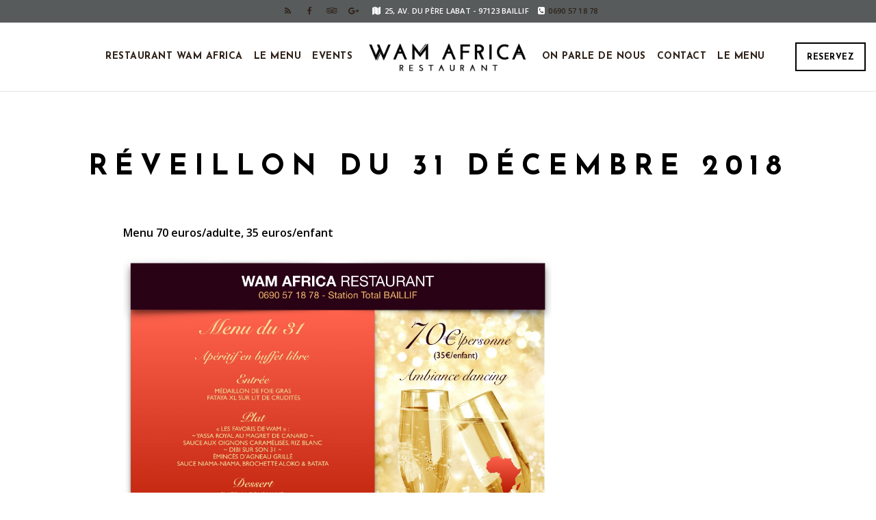

--- FILE ---
content_type: text/html; charset=UTF-8
request_url: http://www.wamafrica.com/reveillon-du-31-decembre-2018/
body_size: 10869
content:
<!doctype html>
<html lang="fr-FR" xmlns:og="http://opengraphprotocol.org/schema/" xmlns:fb="http://www.facebook.com/2008/fbml">
<head>
	<meta http-equiv="Content-Type" content="text/html; charset=UTF-8" />
	<meta name="viewport" content="width=device-width, initial-scale=1, maximum-scale=1" />
	<link rel="profile" href="http://gmpg.org/xfn/11" />
	<link rel="pingback" href="http://www.wamafrica.com/xmlrpc.php" />
	<title>Réveillon du 31 décembre 2018 &#8211; Wam Africa &#8211; Restaurant Bar Grill</title>
<link rel='dns-prefetch' href='//www.wamafrica.com' />
<link rel='dns-prefetch' href='//fonts.googleapis.com' />
<link rel='dns-prefetch' href='//s.w.org' />
<link rel="alternate" type="application/rss+xml" title="Wam Africa - Restaurant Bar Grill &raquo; Flux" href="http://www.wamafrica.com/feed/" />
<link rel="alternate" type="application/rss+xml" title="Wam Africa - Restaurant Bar Grill &raquo; Flux des commentaires" href="http://www.wamafrica.com/comments/feed/" />
<meta property="og:title" content="Réveillon du 31 décembre 2018"/><meta property="og:type" content="article"/><meta property="og:url" content="http://www.wamafrica.com/reveillon-du-31-decembre-2018/"/><meta property="og:site_name" content="Wam Africa - Restaurant Bar Grill"/><meta property="og:description" content=""/>		<script type="text/javascript">
			window._wpemojiSettings = {"baseUrl":"https:\/\/s.w.org\/images\/core\/emoji\/13.0.1\/72x72\/","ext":".png","svgUrl":"https:\/\/s.w.org\/images\/core\/emoji\/13.0.1\/svg\/","svgExt":".svg","source":{"concatemoji":"http:\/\/www.wamafrica.com\/wp-includes\/js\/wp-emoji-release.min.js?ver=5.6.16"}};
			!function(e,a,t){var n,r,o,i=a.createElement("canvas"),p=i.getContext&&i.getContext("2d");function s(e,t){var a=String.fromCharCode;p.clearRect(0,0,i.width,i.height),p.fillText(a.apply(this,e),0,0);e=i.toDataURL();return p.clearRect(0,0,i.width,i.height),p.fillText(a.apply(this,t),0,0),e===i.toDataURL()}function c(e){var t=a.createElement("script");t.src=e,t.defer=t.type="text/javascript",a.getElementsByTagName("head")[0].appendChild(t)}for(o=Array("flag","emoji"),t.supports={everything:!0,everythingExceptFlag:!0},r=0;r<o.length;r++)t.supports[o[r]]=function(e){if(!p||!p.fillText)return!1;switch(p.textBaseline="top",p.font="600 32px Arial",e){case"flag":return s([127987,65039,8205,9895,65039],[127987,65039,8203,9895,65039])?!1:!s([55356,56826,55356,56819],[55356,56826,8203,55356,56819])&&!s([55356,57332,56128,56423,56128,56418,56128,56421,56128,56430,56128,56423,56128,56447],[55356,57332,8203,56128,56423,8203,56128,56418,8203,56128,56421,8203,56128,56430,8203,56128,56423,8203,56128,56447]);case"emoji":return!s([55357,56424,8205,55356,57212],[55357,56424,8203,55356,57212])}return!1}(o[r]),t.supports.everything=t.supports.everything&&t.supports[o[r]],"flag"!==o[r]&&(t.supports.everythingExceptFlag=t.supports.everythingExceptFlag&&t.supports[o[r]]);t.supports.everythingExceptFlag=t.supports.everythingExceptFlag&&!t.supports.flag,t.DOMReady=!1,t.readyCallback=function(){t.DOMReady=!0},t.supports.everything||(n=function(){t.readyCallback()},a.addEventListener?(a.addEventListener("DOMContentLoaded",n,!1),e.addEventListener("load",n,!1)):(e.attachEvent("onload",n),a.attachEvent("onreadystatechange",function(){"complete"===a.readyState&&t.readyCallback()})),(n=t.source||{}).concatemoji?c(n.concatemoji):n.wpemoji&&n.twemoji&&(c(n.twemoji),c(n.wpemoji)))}(window,document,window._wpemojiSettings);
		</script>
		<style type="text/css">
img.wp-smiley,
img.emoji {
	display: inline !important;
	border: none !important;
	box-shadow: none !important;
	height: 1em !important;
	width: 1em !important;
	margin: 0 .07em !important;
	vertical-align: -0.1em !important;
	background: none !important;
	padding: 0 !important;
}
</style>
	<link rel='stylesheet' id='wp-block-library-css'  href='http://www.wamafrica.com/wp-includes/css/dist/block-library/style.min.css?ver=5.6.16' type='text/css' media='all' />
<link rel='stylesheet' id='contact-form-7-css'  href='http://www.wamafrica.com/wp-content/plugins/contact-form-7/includes/css/styles.css?ver=5.3.2' type='text/css' media='all' />
<link rel='stylesheet' id='rs-plugin-settings-css'  href='http://www.wamafrica.com/wp-content/plugins/revslider/public/assets/css/rs6.css?ver=6.2.23' type='text/css' media='all' />
<style id='rs-plugin-settings-inline-css' type='text/css'>
#rs-demo-id {}
</style>
<link rel='stylesheet' id='cinnamon-restaurant-MainStyle-css'  href='http://www.wamafrica.com/wp-content/themes/cinnamon-restaurant/style.css?ver=screen' type='text/css' media='all' />
<link rel='stylesheet' id='cinnamon-restaurant-verticalmenu-css'  href='http://www.wamafrica.com/wp-content/themes/cinnamon-restaurant/css/verticalmenu.css?ver=5.6.16' type='text/css' media='screen' />
<link rel='stylesheet' id='video-js-css'  href='http://www.wamafrica.com/wp-content/themes/cinnamon-restaurant/js/videojs/video-js.css?ver=5.6.16' type='text/css' media='screen' />
<link rel='stylesheet' id='owlcarousel-css'  href='http://www.wamafrica.com/wp-content/themes/cinnamon-restaurant/css/owlcarousel/owl.carousel.css?ver=5.6.16' type='text/css' media='screen' />
<link rel='stylesheet' id='flatpickr-css'  href='http://www.wamafrica.com/wp-content/themes/cinnamon-restaurant/js/flatpickr/flatpickr.min.css?ver=5.6.16' type='text/css' media='screen' />
<link rel='stylesheet' id='chosen-css'  href='http://www.wamafrica.com/wp-content/themes/cinnamon-restaurant/js/chosen/chosen.css?ver=5.6.16' type='text/css' media='screen' />
<link rel='stylesheet' id='jquery-lightgallery-css'  href='http://www.wamafrica.com/wp-content/themes/cinnamon-restaurant/js/lightbox/css/lightgallery.css?ver=5.6.16' type='text/css' media='screen' />
<link rel='stylesheet' id='jquery-lightgallery-transitions-css'  href='http://www.wamafrica.com/wp-content/themes/cinnamon-restaurant/js/lightbox/css/lg-transitions.min.css?ver=5.6.16' type='text/css' media='screen' />
<link rel='stylesheet' id='cinnamon-restaurant-Animations-css'  href='http://www.wamafrica.com/wp-content/themes/cinnamon-restaurant/css/animations.css?ver=5.6.16' type='text/css' media='screen' />
<link rel='stylesheet' id='font-awesome-css'  href='http://www.wamafrica.com/wp-content/themes/cinnamon-restaurant/css/fonts/font-awesome/css/font-awesome.min.css?ver=5.6.16' type='text/css' media='screen' />
<link rel='stylesheet' id='ion-icons-css'  href='http://www.wamafrica.com/wp-content/themes/cinnamon-restaurant/css/fonts/ionicons/css/ionicons.min.css?ver=5.6.16' type='text/css' media='screen' />
<link rel='stylesheet' id='et-fonts-css'  href='http://www.wamafrica.com/wp-content/themes/cinnamon-restaurant/css/fonts/et-fonts/et-fonts.css?ver=5.6.16' type='text/css' media='screen' />
<link rel='stylesheet' id='feather-webfonts-css'  href='http://www.wamafrica.com/wp-content/themes/cinnamon-restaurant/css/fonts/feather-webfont/feather.css?ver=5.6.16' type='text/css' media='screen' />
<link rel='stylesheet' id='fontello-css'  href='http://www.wamafrica.com/wp-content/themes/cinnamon-restaurant/css/fonts/fontello/css/fontello.css?ver=5.6.16' type='text/css' media='screen' />
<link rel='stylesheet' id='simple-line-icons-css'  href='http://www.wamafrica.com/wp-content/themes/cinnamon-restaurant/css/fonts/simple-line-icons/simple-line-icons.css?ver=5.6.16' type='text/css' media='screen' />
<link rel='stylesheet' id='jquery-jplayer-css'  href='http://www.wamafrica.com/wp-content/themes/cinnamon-restaurant/css/html5player/jplayer.dark.css?ver=5.6.16' type='text/css' media='screen' />
<link rel='stylesheet' id='cinnamon-restaurant-fonts-css'  href='//fonts.googleapis.com/css?family=Josefin+Sans%3A100%2C100i%2C300%2C300i%2C400%2C400i%2C600%2C600i%2C700%2C700i%7COpen+Sans%3A300%2C300i%2C400%2C400i%2C600%2C600i%2C700%2C700i%2C800%2C800i%7CSacramento%7CPT+Mono&#038;ver=1.0.0' type='text/css' media='all' />
<link rel='stylesheet' id='cinnamon-restaurant-ResponsiveCSS-css'  href='http://www.wamafrica.com/wp-content/themes/cinnamon-restaurant/css/responsive.css?ver=5.6.16' type='text/css' media='screen' />
<style id='cinnamon-restaurant-ResponsiveCSS-inline-css' type='text/css'>

	.site-maintenance-text {
	color:#ef5025;
	}
	
ul#thumb-list li.current-thumb,
ul#thumb-list li.current-thumb:hover,
.home-step:hover .step-element img,
.home-step-wrap li,
.gridblock-element:hover,
.gridblock-grid-element:hover,
.gridblock-displayed:hover,
.entry-content blockquote,
.person:hover .person-image img,
.like-vote-icon,
#gridblock-timeline .blog-grid-element-left:before,
#gridblock-timeline .blog-grid-element-right:before,
#header-searchform #hs,
.pagination span.current,
.pagination span.current:after,
.sidebar h3:after,
.woocommerce .quantity input.qty:hover,
.woocommerce #content .quantity input.qty:hover,
.woocommerce-page .quantity input.qty:hover,
.woocommerce-page #content .quantity input:hover,
.woocommerce .quantity input.qty:focus,
.woocommerce #content .quantity input.qty:focus,
.woocommerce-page .quantity input.qty:focus,
.woocommerce-page #content .quantity input:focus,
.entry-content-wrapper .sticky .postformat_contents,
.entry-content-wrapper.post-is-sticky .type-post,
.woocommerce nav.woocommerce-pagination ul li span.current,
.woocommerce nav.woocommerce-pagination ul li span.current:after,
.portfolio-nav-item a:hover,
.portfolio-nav-item a:hover:after,
.food-item-header,
.flatpickr-calendar .flatpickr-day.selected,
.flatpickr-calendar .flatpickr-day.selected:focus,
.flatpickr-calendar .flatpickr-day.selected:hover,
.flatpickr-calendar .flatpickr-day.today,
.flatpickr-calendar .flatpickr-day.today:focus,
.flatpickr-calendar .flatpickr-day.today:hover{border:#dd9933;}
.homemenu ul ul{border-top-color:#dd9933;}
.food-notice-active .food-item-wrap-outer{border-left-color:#dd9933;}
.entry-content .ui-tabs .ui-tabs-nav .ui-state-active a,
.entry-content .ui-tabs .ui-tabs-nav .ui-state-active a:hover,
.entry-content .food-tabs-outer .ui-tabs .ui-tabs-nav .ui-state-active a,
.entry-content .food-tabs-outer .ui-tabs .ui-tabs-nav .ui-state-active a:hover,
.food-item-header{border-bottom-color:#dd9933;}
.wpcf7-form .chosen-container .chosen-results li.highlighted,
.mtheme-opentable-form .chosen-container .chosen-results li.highlighted,
.entry-content .food-tabs-outer .ui-tabs .ui-tabs-nav .ui-state-active a,
.entry-content .food-tabs-outer .ui-tabs .ui-tabs-nav .ui-state-active a:hover,
.pagination span.current,
.pagination ul li span.current,
.blog-timeline-month,
.food-chef-recommended,
.food-new-item,
.food-notice,
.flatpickr-calendar .flatpickr-day.selected,
.flatpickr-calendar .flatpickr-day.selected:focus,
.flatpickr-calendar .flatpickr-day.selected:hover,
.flatpickr-calendar .flatpickr-day.today:focus,
.flatpickr-calendar .flatpickr-day.today:hover,
.pace .pace-progress{background:#dd9933;}
.photocard-wrap-type-one .photocard-content-wrap.photocard-dark h3.section-subtitle,
.photocard-wrap-type-one .photocard-content-wrap.photocard-default h3.section-subtitle,
.photocard-wrap-type-one .photocard-content-wrap.photocard-dark .heading-block h3,
.photocard-wrap-type-one .photocard-content-wrap.photocard-default .heading-block h3,
.photocard-wrap-type-two .photocard-content-wrap.photocard-dark h3.section-subtitle,
.photocard-wrap-type-two .photocard-content-wrap.photocard-default h3.section-subtitle,
.photocard-wrap-type-two .photocard-content-wrap.photocard-dark .heading-block h3,
.photocard-wrap-type-two .photocard-content-wrap.photocard-default .heading-block h3,
.homemenu .sub-menu li.current-menu-item > a,
.entry-content .ui-accordion-header.ui-state-active a,
.entry-content h2.section-sub-title,
.entry-content h3.photocard-subtitle,
.flatpickr-calendar .flatpickr-next-month:hover,
.flatpickr-calendar .flatpickr-prev-month:hover,
.entry-content .ui-tabs .ui-tabs-nav .ui-state-active a,
.entry-content .ui-tabs .ui-tabs-nav .ui-state-active a:hover{color:#dd9933;}
.flatpickr-calendar .flatpickr-next-month svg:hover,
.flatpickr-calendar .flatpickr-prev-month svg:hover{fill:#dd9933;}.logo img { height: 50px; }.stickymenu-zone.sticky-menu-activate .logo img { width:auto; height: 50px; }.logo img,.center-menu .logo img { top: 26px; }.vertical-logoimage { width: 300px; }.outer-wrap, .page-is-fullscreen .outer-wrap,.sticky-menu-on.header-is-transparent-invert .outer-wrap { background:rgba(255,255,255,1); }.sticky-menu-on .outer-wrap, .sticky-menu-on.page-is-fullscreen .outer-wrap { background:rgba(255,255,255,1); }.menu-social-header .social-header-wrap ul li.social-icon i, .social-sharing-toggle , .menu-social-header .social-header-wrap ul li.contact-text a{color:#2f2219;}.homemenu > ul > li > a, .header-cart i,.sticky-menu-activate .homemenu > ul > li > a,.stickymenu-zone.sticky-menu-activate .homemenu > ul > li > a{color:#2f2219;}.homemenu .sf-menu li.menu-item a:before{border-color:#2f2219;}.sidebar-toggle-menu-trigger span::before, .sidebar-toggle-menu-trigger span::after, .sidebar-toggle-menu-trigger span{background:#2f2219;}.mobile-social-header .social-header-wrap ul li.social-icon:hover i, .social-sharing-toggle:hover i, .fullscreen-slide-dark .social-sharing-toggle:hover i, .stickymenu-zone .social-sharing-toggle:hover i, .mobile-social-header .social-header-wrap ul li.contact-text:hover a, .menu-social-header .social-header-wrap ul li.social-icon:hover i, .menu-social-header .social-header-wrap ul li.contact-text:hover a{color:#c44f01;}.homemenu ul li a:hover, .header-cart i:hover,.sticky-menu-activate .homemenu ul li a:hover,.stickymenu-zone.sticky-menu-activate .homemenu ul li a:hover{color:#c44f01;}.homemenu .sf-menu li.menu-item a:before{border-color:#c44f01;}.homemenu .sf-menu .mega-item .children-depth-0, .homemenu ul ul{background-color:#dd9933;}.homemenu > ul > li.current-menu-item > a,.homemenu .sub-menu li.current-menu-item > a,.mainmenu-navigation .homemenu > ul > li.current-menu-item > a{color:#dd9933;}.mainmenu-navigation .homemenu ul ul li.current-menu-item > a{color:#1e73be;}.mainmenu-navigation .homemenu ul ul li a{color:#dd3333;}.mainmenu-navigation .homemenu ul ul li:hover>a{color:#81d742;}.homemenu ul.sub-menu > li.menu-item{border-color:#dd9933;}.vertical-menu ul.mtree a,ul.mtree li.mtree-node > ul > li:last-child { border-bottom-color:#dd9933; }.homemenu ul li a,.homemenu ul ul li a { font-size:14px;}.gridblock-four .work-description, .gridblock-three .work-description, .gridblock-two .work-description, .gridblock-one .work-description, .slideshow-box-info .work-description, .entry-content .smaller-content, .entry-content, .woocommerce #tab-description p, .woocommerce .entry-summary div[itemprop="description"], .blog-details-section .the-month, .post-meta-time-archive, #password-protected p, .post-password-form p, #password-protected label, #gridblock-filters .griblock-filters-subcats a, .person h4.staff-position, .gridblock-parallax-wrap .work-description,.woocommerce .entry-summary div[itemprop="description"],.entry-content,.entry-content .pullquote-left,.entry-content .pullquote-right,.entry-content .pullquote-center{color:#000000;}
.woocommerce div.product .product_title,
.woocommerce #content div.product .product_title,
.woocommerce-page div.product .product_title,
.woocommerce-page #content div.product .product_title,
.entry-content h1,
.entry-content h2,
.entry-content h3,
.entry-content h4,
.entry-content h5,
.entry-content h6,
h1.entry-title,
.entry-content h1.section-title,
.work-details h4,
.work-details h4 a,
.client-company a:hover,
.portfolio-share li a:hover,
.min-search .icon-search:hover,
.entry-content .entry-post-title h2 a,
ul.gridblock-listbox .work-details h4 a:hover
{color:#000000;}.footer-section{background:#2f2219;}#footer .social-icon i{color:#ef5025 !important;}#copyright,.footer-section,.footer-section .sidebar,.footer-section .contact_address_block .about_info{color:#ddbd8b;}#copyright a,.footer-section a,.footer-section .sidebar-widget a{color:#ddbd8b;}#copyright a:hover,.footer-section a:hover,.footer-section .sidebar-widget a:hover{color:#dd9933;}.sidebar h3{color:#dd9933;}#recentposts_list .recentpost_info .recentpost_title, #popularposts_list .popularpost_info .popularpost_title,.sidebar a{color:#dd3333;}.sidebar-wrap, .sidebar-wrap-single{background:#eeee22;}.contact_address_block .about_info, #recentposts_list p, #popularposts_list p,.sidebar-widget ul#recentcomments li,.sidebar{color:#ffb2b2;}
#copyright {
	font-size:10pxpx;
}
.entry-content,
.woocommerce #tab-description p,
.woocommerce .entry-summary div[itemprop="description"]{
	font-size:16px;
}
.entry-content,
.woocommerce #tab-description p,
.woocommerce .entry-summary div[itemprop="description"] {
	font-weight:600;
}.theme-is-dark .mobile-menu-toggle,.mobile-menu-toggle,.header-is-simple.theme-is-dark .mobile-menu-icon,.header-is-simple.theme-is-light .mobile-menu-icon{background-color:#dd9933;}.mobile-toggle-menu-trigger span::before, .mobile-toggle-menu-trigger span::after, .mobile-toggle-menu-open .mobile-toggle-menu-trigger span::before, .mobile-toggle-menu-open .mobile-toggle-menu-trigger span::after, .mobile-toggle-menu-trigger span{background:#3d1006;}.mobile-sharing-toggle{color:#3d1006;}.responsive-mobile-menu,.theme-is-light .responsive-mobile-menu{background-color:#dd9933;}.theme-is-dark .responsive-mobile-menu #mobile-searchform input { border-color: rgba(255,255,255,0.1); }.theme-is-light .responsive-mobile-menu #mobile-searchform input { border-color: rgba(0,0,0,0.1); }
	.theme-is-light .responsive-mobile-menu #mobile-searchform input,
	.theme-is-dark .responsive-mobile-menu #mobile-searchform input,
	.theme-is-light .responsive-mobile-menu ul.mtree li li a,
	.theme-is-light .responsive-mobile-menu ul.mtree li a,
	.header-is-simple.theme-is-light .responsive-mobile-menu ul.mtree li li a,
	.theme-is-dark .responsive-mobile-menu ul.mtree li li a,
	.theme-is-dark .responsive-mobile-menu ul.mtree li a,
	.header-is-simple.theme-is-dark .responsive-mobile-menu ul.mtree li li a,
	.header-is-simple.theme-is-dark .responsive-mobile-menu ul.mtree li a,
	.theme-is-light .responsive-mobile-menu ul.mtree a,
	.header-is-simple.theme-is-light .responsive-mobile-menu ul.mtree a,
	.header-is-simple.theme-is-dark .responsive-mobile-menu ul.mtree a,
	.theme-is-dark .mobile-social-header .social-header-wrap ul li.social-icon i,
	.theme-is-dark .mobile-social-header .social-header-wrap ul li.contact-text a,
	.theme-is-light .mobile-social-header .social-header-wrap ul li.social-icon i,
	.theme-is-light .mobile-social-header .social-header-wrap ul li.contact-text a,
	.mobile-social-header .social-header-wrap ul li.social-icon i,
	.mobile-social-header .social-header-wrap ul li.contact-text a,
	.mobile-social-header .social-header-wrap ul li.contact-text i,
	.theme-is-light .responsive-mobile-menu #mobile-searchform i,
	.theme-is-dark .responsive-mobile-menu #mobile-searchform i{color:#3d1309;}.responsive-mobile-menu ul.mtree li.mtree-node > ul > li:last-child,.theme-is-light .responsive-mobile-menu ul.mtree a,.theme-is-dark .responsive-mobile-menu ul.mtree a,.theme-is-light .responsive-mobile-menu #mobile-searchform input,.theme-is-dark .responsive-mobile-menu #mobile-searchform input{border-color:#3d1006;}.theme-is-light .responsive-mobile-menu ul.mtree li.mtree-node > a::before,.theme-is-dark .responsive-mobile-menu ul.mtree li.mtree-node > a::before{color:#3d1006;}
	.theme-is-light .responsive-mobile-menu ul.mtree li li a:hover,
	.theme-is-dark .responsive-mobile-menu ul.mtree li li a:hover,
	.header-is-simple.theme-is-light .responsive-mobile-menu ul.mtree li.mtree-open > a:hover,
	.header-is-simple.theme-is-dark .responsive-mobile-menu ul.mtree li.mtree-open > a:hover,
	.header-is-simple.theme-is-light .responsive-mobile-menu ul.mtree a:hover,
	.header-is-simple.theme-is-dark .responsive-mobile-menu ul.mtree a:hover,
	.header-is-simple.theme-is-light .responsive-mobile-menu ul.mtree li li a:hover,
	.header-is-simple.theme-is-dark .responsive-mobile-menu ul.mtree li li a:hover,
	.theme-is-light .responsive-mobile-menu ul.mtree li > a:hover,
	.theme-is-light .responsive-mobile-menu ul.mtree a:hover,
	.theme-is-dark .responsive-mobile-menu ul.mtree li > a:hover,
	.theme-is-dark .responsive-mobile-menu ul.mtree a:hover{color:#ffffff;}
		.header-is-simple.theme-is-light .responsive-mobile-menu ul.mtree li.mtree-open > a,
		.header-is-simple.theme-is-dark .responsive-mobile-menu ul.mtree li.mtree-open > a,
		.theme-is-light .responsive-mobile-menu ul.mtree li.mtree-open > a,
		.theme-is-dark .responsive-mobile-menu ul.mtree li.mtree-open > a{color:#dd9933;}
</style>
<script type='text/javascript' id='jquery-core-js-extra'>
/* <![CDATA[ */
var cinnamon_restaurant_vars = {"mtheme_uri":"http:\/\/www.wamafrica.com\/wp-content\/themes\/cinnamon-restaurant","lightbox_transition":"lg-slide"};
/* ]]> */
</script>
<script type='text/javascript' src='http://www.wamafrica.com/wp-includes/js/jquery/jquery.min.js?ver=3.5.1' id='jquery-core-js'></script>
<script type='text/javascript' src='http://www.wamafrica.com/wp-includes/js/jquery/jquery-migrate.min.js?ver=3.3.2' id='jquery-migrate-js'></script>
<script type='text/javascript' id='jquery-js-after'>
var cinnamon_restaurant_vars={"mtheme_uri":"http:\/\/www.wamafrica.com\/wp-content\/themes\/cinnamon-restaurant","lightbox_transition":"lg-slide"};
var ajax_var={"url":"http:\/\/www.wamafrica.com\/wp-admin\/admin-ajax.php","nonce":"05a46c134d"};
</script>
<script type='text/javascript' src='http://www.wamafrica.com/wp-content/plugins/revslider/public/assets/js/rbtools.min.js?ver=6.2.23' id='tp-tools-js'></script>
<script type='text/javascript' src='http://www.wamafrica.com/wp-content/plugins/revslider/public/assets/js/rs6.min.js?ver=6.2.23' id='revmin-js'></script>
<script type='text/javascript' src='http://www.wamafrica.com/wp-content/themes/cinnamon-restaurant/js/pace.min.js' id='jquery-pace-js'></script>
<link rel="https://api.w.org/" href="http://www.wamafrica.com/wp-json/" /><link rel="alternate" type="application/json" href="http://www.wamafrica.com/wp-json/wp/v2/posts/499" /><link rel="EditURI" type="application/rsd+xml" title="RSD" href="http://www.wamafrica.com/xmlrpc.php?rsd" />
<link rel="wlwmanifest" type="application/wlwmanifest+xml" href="http://www.wamafrica.com/wp-includes/wlwmanifest.xml" /> 
<meta name="generator" content="WordPress 5.6.16" />
<link rel="canonical" href="http://www.wamafrica.com/reveillon-du-31-decembre-2018/" />
<link rel='shortlink' href='http://www.wamafrica.com/?p=499' />
<link rel="alternate" type="application/json+oembed" href="http://www.wamafrica.com/wp-json/oembed/1.0/embed?url=http%3A%2F%2Fwww.wamafrica.com%2Freveillon-du-31-decembre-2018%2F" />
<link rel="alternate" type="text/xml+oembed" href="http://www.wamafrica.com/wp-json/oembed/1.0/embed?url=http%3A%2F%2Fwww.wamafrica.com%2Freveillon-du-31-decembre-2018%2F&#038;format=xml" />
<style type="text/css">.recentcomments a{display:inline !important;padding:0 !important;margin:0 !important;}</style><meta name="generator" content="Powered by Slider Revolution 6.2.23 - responsive, Mobile-Friendly Slider Plugin for WordPress with comfortable drag and drop interface." />
<script type="text/javascript">function setREVStartSize(e){
			//window.requestAnimationFrame(function() {				 
				window.RSIW = window.RSIW===undefined ? window.innerWidth : window.RSIW;	
				window.RSIH = window.RSIH===undefined ? window.innerHeight : window.RSIH;	
				try {								
					var pw = document.getElementById(e.c).parentNode.offsetWidth,
						newh;
					pw = pw===0 || isNaN(pw) ? window.RSIW : pw;
					e.tabw = e.tabw===undefined ? 0 : parseInt(e.tabw);
					e.thumbw = e.thumbw===undefined ? 0 : parseInt(e.thumbw);
					e.tabh = e.tabh===undefined ? 0 : parseInt(e.tabh);
					e.thumbh = e.thumbh===undefined ? 0 : parseInt(e.thumbh);
					e.tabhide = e.tabhide===undefined ? 0 : parseInt(e.tabhide);
					e.thumbhide = e.thumbhide===undefined ? 0 : parseInt(e.thumbhide);
					e.mh = e.mh===undefined || e.mh=="" || e.mh==="auto" ? 0 : parseInt(e.mh,0);		
					if(e.layout==="fullscreen" || e.l==="fullscreen") 						
						newh = Math.max(e.mh,window.RSIH);					
					else{					
						e.gw = Array.isArray(e.gw) ? e.gw : [e.gw];
						for (var i in e.rl) if (e.gw[i]===undefined || e.gw[i]===0) e.gw[i] = e.gw[i-1];					
						e.gh = e.el===undefined || e.el==="" || (Array.isArray(e.el) && e.el.length==0)? e.gh : e.el;
						e.gh = Array.isArray(e.gh) ? e.gh : [e.gh];
						for (var i in e.rl) if (e.gh[i]===undefined || e.gh[i]===0) e.gh[i] = e.gh[i-1];
											
						var nl = new Array(e.rl.length),
							ix = 0,						
							sl;					
						e.tabw = e.tabhide>=pw ? 0 : e.tabw;
						e.thumbw = e.thumbhide>=pw ? 0 : e.thumbw;
						e.tabh = e.tabhide>=pw ? 0 : e.tabh;
						e.thumbh = e.thumbhide>=pw ? 0 : e.thumbh;					
						for (var i in e.rl) nl[i] = e.rl[i]<window.RSIW ? 0 : e.rl[i];
						sl = nl[0];									
						for (var i in nl) if (sl>nl[i] && nl[i]>0) { sl = nl[i]; ix=i;}															
						var m = pw>(e.gw[ix]+e.tabw+e.thumbw) ? 1 : (pw-(e.tabw+e.thumbw)) / (e.gw[ix]);					
						newh =  (e.gh[ix] * m) + (e.tabh + e.thumbh);
					}				
					if(window.rs_init_css===undefined) window.rs_init_css = document.head.appendChild(document.createElement("style"));					
					document.getElementById(e.c).height = newh+"px";
					window.rs_init_css.innerHTML += "#"+e.c+"_wrapper { height: "+newh+"px }";				
				} catch(e){
					console.log("Failure at Presize of Slider:" + e)
				}					   
			//});
		  };</script>
</head>
<body class="post-template-default single single-post postid-499 single-format-standard top-header-present sticky-menu-off fullscreen-mode-off single-author theme-is-light split-menu page-is-not-fullscreen fullscreen-ui-switchable page-is-opaque theme-fullwidth body-dashboard-push footer-is-on nosidebar">
<div class="preloader-cover-screen"></div><div id="modal-reservation"><div class="window-modal-outer"><div class="window-modal-inner"><div class="window-modal-text entry-content"><span class="reservation-modal-exit"><i class="ion-ios-close-empty"></i></span><div class="section-heading none section-align-center" style="padding-top:10px;padding-bottom:10px;margin-bottom:px;"><h2 class="entry-sub-title section-sub-title">Ma</h2><h1 class="entry-title section-title opacity-on">Réservation</h1><div class="section-description"><p><strong>Réservez votre menu ou votre table au :<br>
<p style=\"font-size:28px;\">+590690571878</p>
Du mercredi au samedi</br>
De 19h à 22h</strong></p></div></div></div></div></div></div><div class="responsive-menu-wrap">
	<nav id="mobile-toggle-menu" class="mobile-toggle-menu mobile-toggle-menu-close">
		<span class="mobile-toggle-menu-trigger"><span>Menu</span></span>
	</nav>
	<div class="reservation-button menu-button-toggle"><span class="reservation-button-element"><i class="ion-android-restaurant"></i></span></div>	<div class="mobile-menu-toggle">
				<div class="logo-mobile">
						<a href="http://www.wamafrica.com/"><img class="logoimage" src="http://www.wamafrica.com/wp-content/themes/cinnamon-restaurant/images/logo.png" alt="logo" /></a>				</div>
	</div>
</div>
<div class="responsive-menu-overlay"></div>
<div class="responsive-mobile-menu">
		<nav>
	<ul id="menu-menu" class="mtree"><li id="menu-item-684" class="menu-item menu-item-type-custom menu-item-object-custom menu-item-684"><a href="#restaurant">Restaurant Wam Africa</a></li>
<li id="menu-item-685" class="menu-item menu-item-type-custom menu-item-object-custom menu-item-685"><a href="#menu">Le Menu</a></li>
<li id="menu-item-687" class="menu-item menu-item-type-custom menu-item-object-custom menu-item-687"><a href="#events">Events</a></li>
<li id="menu-item-686" class="menu-item menu-item-type-custom menu-item-object-custom menu-item-686"><a href="#avis">On parle de nous</a></li>
<li id="menu-item-691" class="menu-item menu-item-type-custom menu-item-object-custom menu-item-691"><a href="#contact">Contact</a></li>
<li id="menu-item-700" class="menu-item menu-item-type-post_type menu-item-object-page menu-item-home menu-item-700"><a href="http://www.wamafrica.com/">Le Menu</a></li>
</ul>	</nav>
	<div class="mobile-social-header">
	<aside id="msocial-widget-6" class="widget MSocial_Widget"><div class="social-header-wrap"><ul>				<li class="social-icon">
				<a class="ntips" title="Facebook" href="https://www.facebook.com/wamafrica/"  target="_blank">
					<i class="fa fa-facebook"></i>
				</a>
				</li>
								<li class="social-icon">
				<a class="ntips" title="Tripadvisor" href="https://www.tripadvisor.fr/Restaurant_Review-g147300-d3342404-Reviews-Wam_Africa-Guadeloupe.html"  target="_blank">
					<i class="fa fa-tripadvisor"></i>
				</a>
				</li>
								<li class="social-icon">
				<a class="ntips" title="Google+" href="https://www.google.com/search?ei=cfLsX4mzGpnMgwfX266oDA&q=google%2B+wam+africa&oq=google%2B+wam+africa&gs_lcp=CgZwc3ktYWIQA1DJO1jJO2DfQ2gAcAB4AIABmgKIAd0DkgEFMC4xLjGYAQCgAQGqAQdnd3Mtd2l6wAEB&sclient=psy-ab&ved=0ahUKEwjJr42z1PbtAhUZ5uAKHdetC8UQ4dUDCA0&uact=5#lrd=0x8c13602cddc2fc25:0x91016a7ca363faa7,1,,,"  target="_blank">
					<i class="fa fa-google-plus"></i>
				</a>
				</li>
							<li class="address-text">
			<i class="fa fa-map"></i>25, Av. du Père Labat - 97123 BAILLIF			</li>
						<li class="contact-text">
						<i class="fa fa-phone-square"></i>0690 57 18 78						</li>
			</ul></div></aside>	</div>
	<div class="cleafix"></div>
</div>	<div class="outer-wrap stickymenu-zone">
		<div class="menu-social-header">
	<aside id="msocial-widget-3" class="widget MSocial_Widget"><div class="social-header-wrap"><ul>				<li class="social-icon">
				<a class="ntips" title="RSS Link" href="https://www.petitfute.com/v36575-baillif-97123/c1165-restaurants/c1031-cuisines-du-monde/c1032-cuisine-d-afrique/c31-restaurant-senegalais/1579574-wam-africa.html"  target="_blank">
					<i class="fa fa-rss"></i>
				</a>
				</li>
								<li class="social-icon">
				<a class="ntips" title="Facebook" href="https://www.facebook.com/wamafrica/"  target="_blank">
					<i class="fa fa-facebook"></i>
				</a>
				</li>
								<li class="social-icon">
				<a class="ntips" title="Tripadvisor" href="https://www.tripadvisor.fr/Restaurant_Review-g147300-d3342404-Reviews-Wam_Africa-Guadeloupe.html"  target="_blank">
					<i class="fa fa-tripadvisor"></i>
				</a>
				</li>
								<li class="social-icon">
				<a class="ntips" title="Google+" href="https://www.google.com/search?ei=cfLsX4mzGpnMgwfX266oDA&q=google%2B+wam+africa&oq=google%2B+wam+africa&gs_lcp=CgZwc3ktYWIQA1DJO1jJO2DfQ2gAcAB4AIABmgKIAd0DkgEFMC4xLjGYAQCgAQGqAQdnd3Mtd2l6wAEB&sclient=psy-ab&ved=0ahUKEwjJr42z1PbtAhUZ5uAKHdetC8UQ4dUDCA0&uact=5#lrd=0x8c13602cddc2fc25:0x91016a7ca363faa7,1,,,"  target="_blank">
					<i class="fa fa-google-plus"></i>
				</a>
				</li>
							<li class="address-text">
			<i class="fa fa-map"></i>25, Av. du Père Labat - 97123 BAILLIF			</li>
						<li class="contact-text">
			<a href="#reservation">			<i class="fa fa-phone-square"></i>0690 57 18 78			</a>			</li>
			</ul></div></aside>	</div>
			<div class="outer-header-wrap clearfix">
			<div class="reservation-button menu-button-toggle"><span class="button-element sticky-menu-switch button-default-outline button-black-outline">Reservez</span></div>			<nav>
				<div class="mainmenu-navigation ">
						<div class="header-logo-section"><div class="logo"><a href="http://www.wamafrica.com/"><img class="logo-theme-main logo-theme-primary logo-theme-dark" src="http://www.wamafrica.com/wp-content/themes/cinnamon-restaurant/images/logo_dark.png" alt="logo" /><img class="logo-theme-main logo-theme-inverse" src="http://www.wamafrica.com/wp-content/themes/cinnamon-restaurant/images/logo_bright.png" alt="logo" /></a></div></div>								<div class="homemenu">
							<ul id="menu-menu-1" class="sf-menu"><li class="menu-item menu-item-type-custom menu-item-object-custom menu-item-684"><a href="#restaurant">Restaurant Wam Africa</a></li>
<li class="menu-item menu-item-type-custom menu-item-object-custom menu-item-685"><a href="#menu">Le Menu</a></li>
<li class="menu-item menu-item-type-custom menu-item-object-custom menu-item-687"><a href="#events">Events</a></li>
<li class="menu-item menu-item-type-custom menu-item-object-custom menu-item-686"><a href="#avis">On parle de nous</a></li>
<li class="menu-item menu-item-type-custom menu-item-object-custom menu-item-691"><a href="#contact">Contact</a></li>
<li class="menu-item menu-item-type-post_type menu-item-object-page menu-item-home menu-item-700"><a href="http://www.wamafrica.com/">Le Menu</a></li>
</ul>							</div>
											</div>
			</nav>
		</div>
	</div>
	<div id="home" class="container-wrapper container-fullwidth"><div class="title-container-outer-wrap">
	<div class="title-container-wrap">
	<div class="title-container clearfix">
						<div class="entry-title-wrap">
			<h1 class="entry-title">
										Réveillon du 31 décembre 2018						</h1>
		</div>
			</div>
</div>
</div>
<div class="container clearfix"><div class="contents-wrap float-left two-column">
		<div class="post--wrapper">
			<div id="post-499" class="post-499 post type-post status-publish format-standard hentry category-evenements-en-soiree category-fetes-speciales">
<div class="entry-content postformat_contents post-display-content clearfix">
<div class="fullcontent-spacing"><article><p>Menu 70 euros/adulte, 35 euros/enfant</p>
<p><img loading="lazy" class="size-full wp-image-498" src="http://www.wamafrica.com/mediasWamAfrica/2018/12/img_1330.jpg" width="2013" height="1432" srcset="http://www.wamafrica.com/mediasWamAfrica/2018/12/img_1330.jpg 2013w, http://www.wamafrica.com/mediasWamAfrica/2018/12/img_1330-768x546.jpg 768w, http://www.wamafrica.com/mediasWamAfrica/2018/12/img_1330-988x703.jpg 988w, http://www.wamafrica.com/mediasWamAfrica/2018/12/img_1330-100x70.jpg 100w" sizes="(max-width: 2013px) 100vw, 2013px" /></p>
</article></div></div>
<div class="postsummarywrap postsummarywrap-margin-top">
	<div class="datecomment clearfix">
							<i class="feather-icon-paper"></i>
		<span class="post-meta-category">
			<a href="http://www.wamafrica.com/category/evenements-en-soiree/" rel="category tag">Événements en soirée</a> / <a href="http://www.wamafrica.com/category/fetes-speciales/" rel="category tag">Fêtes spéciales</a>		</span>
				<span class="post-single-meta">
						<span class="post-meta-time">
			<i class="feather-icon-clock"></i>
			<a href="http://www.wamafrica.com/reveillon-du-31-decembre-2018/" title="Permalink to Réveillon du 31 décembre 2018" rel="bookmark">
			<span class="date updated">18 décembre 2018</span>			</a>
			</span>
					</span>
	</div>
</div></div>			
<!-- You can start editing here. -->

			<!-- If comments are closed. -->
		<p class="no-comments">Comments are closed.</p>
	
		</div>
</div>
			<!-- begin Dynamic Sidebar -->
						</div>
<footer class="footer-section clearfix">
<div id="goto-top"><i class="feather-icon-arrow-up"></i></div>
	<div class="footer-container-wrap clearfix">
		<div class="footer-container clearfix">
			<div id="footer" class="sidebar widgetized clearfix">
			
				<div class="footer-column"><div class="sidebar-widget"><aside id="text-11" class="widget widget_text"><h3>Le concept WAM AFRICA</h3>			<div class="textwidget"><p>Wam Africa est un restaurant-bar-grill sénégalais qui vous propose des grillades, plats et boissons typiquement sénégalais.<br />
Plats cuisinés Maison avec des ingrédients frais des producteurs locaux (légumes, poisson). Jus faits-maison : Bouye, Bissap, Ginger, Madd.<br />
A connaître en Guadeloupe !</p>
</div>
		</aside></div></div>				<div class="footer-column"><div class="sidebar-widget"><aside id="text-13" class="widget widget_text"><h3>HORAIRES</h3>			<div class="textwidget"><p>Restaurant ouvert uniquement le soir<br />
DU MERCREDI AU SAMEDI<br />
DE 19H A 22H</p>
</div>
		</aside></div><div class="sidebar-widget"><aside id="mtheme_image_widget-2" class="widget widget_mtheme_image_widget">        	<img class="footer-mtheme-image" width="260" src="http://www.wamafrica.com/wp-content/themes/cinnamon-restaurant/images/logo_bright.png" alt="logo" />
    </aside></div></div>				<div class="footer-column"><div class="sidebar-widget"><aside id="text-12" class="widget widget_text"><h3>RESERVATION</h3>			<div class="textwidget"><p>Réservation recommandée en appelant le 0690 57 18 78 (de préférence entre 15H et 19H00), ou par Whatsapp à ce même numéro.</p>
</div>
		</aside></div><div class="sidebar-widget"><aside id="msocial-widget-4" class="widget MSocial_Widget"><div class="social-header-wrap"><ul>				<li class="social-icon">
				<a class="ntips" title="Facebook" href="https://www.facebook.com/wamafrica/"  target="_blank">
					<i class="fa fa-facebook"></i>
				</a>
				</li>
								<li class="social-icon">
				<a class="ntips" title="Tripadvisor" href="https://www.tripadvisor.fr/Restaurant_Review-g147300-d3342404-Reviews-Wam_Africa-Guadeloupe.html"  target="_blank">
					<i class="fa fa-tripadvisor"></i>
				</a>
				</li>
							<li class="address-text">
			<i class="fa fa-map"></i>25, Av. du Père Labat - 97123 BAILLIF			</li>
						<li class="contact-text">
						<i class="fa fa-phone-square"></i>0690 57 18 78						</li>
			</ul></div></aside></div></div>			</div>	
		</div>
	</div>
	<div id="copyright" class="footer-container">
	Copyright &copy; WAM AFRICA 2021 - TOUS DROITS RÉSERVÉS	</div>
</footer>
</div><script type='text/javascript' id='contact-form-7-js-extra'>
/* <![CDATA[ */
var wpcf7 = {"apiSettings":{"root":"http:\/\/www.wamafrica.com\/wp-json\/contact-form-7\/v1","namespace":"contact-form-7\/v1"}};
/* ]]> */
</script>
<script type='text/javascript' src='http://www.wamafrica.com/wp-content/plugins/contact-form-7/includes/js/scripts.js?ver=5.3.2' id='contact-form-7-js'></script>
<script type='text/javascript' src='http://www.wamafrica.com/wp-content/themes/cinnamon-restaurant/js/typed.js' id='jquery-typed-js'></script>
<script type='text/javascript' src='http://www.wamafrica.com/wp-content/themes/cinnamon-restaurant/js/menu/verticalmenu.js' id='cinnamon-restaurant-verticalmenu-js'></script>
<script type='text/javascript' src='http://www.wamafrica.com/wp-content/themes/cinnamon-restaurant/js/videojs/video.js' id='video-js-js'></script>
<script type='text/javascript' src='http://www.wamafrica.com/wp-content/themes/cinnamon-restaurant/js/menu/superfish.js' id='jquery-superfish-js'></script>
<script type='text/javascript' src='http://www.wamafrica.com/wp-content/themes/cinnamon-restaurant/js/jquery.nicescroll.min.js' id='jquery-nicescroll-js'></script>
<script type='text/javascript' src='http://www.wamafrica.com/wp-content/themes/cinnamon-restaurant/js/jquery.easing.min.js' id='jquery-easing-js'></script>
<script type='text/javascript' id='cinnamon-restaurant-portfolioloader-js-extra'>
/* <![CDATA[ */
var ajax_var = {"url":"http:\/\/www.wamafrica.com\/wp-admin\/admin-ajax.php","nonce":"05a46c134d"};
/* ]]> */
</script>
<script type='text/javascript' src='http://www.wamafrica.com/wp-content/themes/cinnamon-restaurant/js/page-elements.js' id='cinnamon-restaurant-portfolioloader-js'></script>
<script type='text/javascript' src='http://www.wamafrica.com/wp-content/themes/cinnamon-restaurant/js/jquery.fitvids.js' id='jquery-fitvids-js'></script>
<script type='text/javascript' src='http://www.wamafrica.com/wp-content/themes/cinnamon-restaurant/js/waypoints/waypoints.min.js' id='jquery-waypoints-js'></script>
<script type='text/javascript' src='http://www.wamafrica.com/wp-content/themes/cinnamon-restaurant/js/imagesloaded.pkgd.min.js' id='jquery-imagesLoaded-js'></script>
<script type='text/javascript' src='http://www.wamafrica.com/wp-includes/js/hoverIntent.min.js?ver=1.8.1' id='hoverIntent-js'></script>
<script type='text/javascript' src='http://www.wamafrica.com/wp-includes/js/jquery/ui/core.min.js?ver=1.12.1' id='jquery-ui-core-js'></script>
<script type='text/javascript' src='http://www.wamafrica.com/wp-includes/js/jquery/ui/tooltip.min.js?ver=1.12.1' id='jquery-ui-tooltip-js'></script>
<script type='text/javascript' src='http://www.wamafrica.com/wp-content/themes/cinnamon-restaurant/js/owlcarousel/owl.carousel.min.js' id='owlcarousel-js'></script>
<script type='text/javascript' src='http://www.wamafrica.com/wp-content/themes/cinnamon-restaurant/js/flatpickr/flatpickr.js' id='flatpickr-js'></script>
<script type='text/javascript' src='http://www.wamafrica.com/wp-content/themes/cinnamon-restaurant/js/chosen/chosen.jquery.js' id='chosen-js'></script>
<script type='text/javascript' src='http://www.wamafrica.com/wp-content/themes/cinnamon-restaurant/js/modernizr.custom.47002.js' id='jquery-modernizr-js'></script>
<script type='text/javascript' src='http://www.wamafrica.com/wp-content/themes/cinnamon-restaurant/js/jquery.gridrotator.js' id='jquery-grid-rotator-js'></script>
<script type='text/javascript' src='http://www.wamafrica.com/wp-content/themes/cinnamon-restaurant/js/classie.js' id='jquery-classie-js'></script>
<script type='text/javascript' src='http://www.wamafrica.com/wp-content/themes/cinnamon-restaurant/js/jquery.parallax.js' id='jquery-parallax-js'></script>
<script type='text/javascript' src='http://www.wamafrica.com/wp-content/themes/cinnamon-restaurant/js/jquery.stickymenu.js' id='cinnamon-restaurant-stickymenu-js'></script>
<script type='text/javascript' src='http://www.wamafrica.com/wp-content/themes/cinnamon-restaurant/js/lightbox/js/lightgallery.min.js' id='jquery-lightgallery-js'></script>
<script type='text/javascript' src='http://www.wamafrica.com/wp-content/themes/cinnamon-restaurant/js/lightbox/js/lg-video.min.js' id='jquery-lightgallery-video-js'></script>
<script type='text/javascript' src='http://www.wamafrica.com/wp-content/themes/cinnamon-restaurant/js/lightbox/js/lg-autoplay.min.js' id='jquery-lightgallery-autoplay-js'></script>
<script type='text/javascript' src='http://www.wamafrica.com/wp-content/themes/cinnamon-restaurant/js/lightbox/js/lg-zoom.min.js' id='jquery-lightgallery-zoom-js'></script>
<script type='text/javascript' src='http://www.wamafrica.com/wp-content/themes/cinnamon-restaurant/js/lightbox/js/lg-thumbnail.min.js' id='jquery-lightgallery-thumbnails-js'></script>
<script type='text/javascript' src='http://www.wamafrica.com/wp-content/themes/cinnamon-restaurant/js/lightbox/js/lg-fullscreen.min.js' id='jquery-lightgallery-fullscreen-js'></script>
<script type='text/javascript' src='http://www.wamafrica.com/wp-content/themes/cinnamon-restaurant/js/common.js?ver=1.2' id='cinnamon-restaurant-common-js'></script>
<script type='text/javascript' src='http://www.wamafrica.com/wp-content/themes/cinnamon-restaurant/js/html5player/jquery.jplayer.min.js' id='jquery-jplayer-js'></script>
<script type='text/javascript' src='http://www.wamafrica.com/wp-includes/js/wp-embed.min.js?ver=5.6.16' id='wp-embed-js'></script>
</body>
</html>